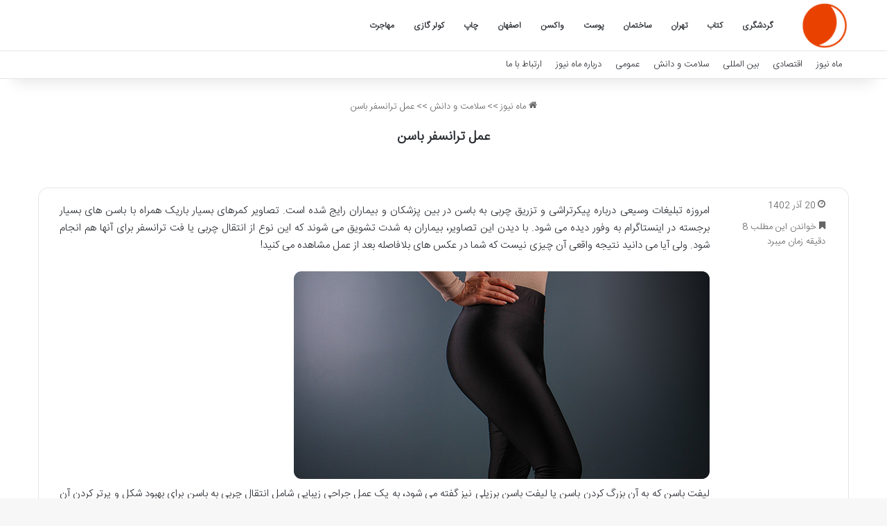

--- FILE ---
content_type: text/html; charset=UTF-8
request_url: https://moonnews.ir/%D8%B9%D9%85%D9%84-%D8%AA%D8%B1%D8%A7%D9%86%D8%B3%D9%81%D8%B1-%D8%A8%D8%A7%D8%B3%D9%86/
body_size: 14420
content:
<!DOCTYPE html>
<html dir="rtl" lang="fa-IR" class="" data-skin="light" prefix="og: https://ogp.me/ns#">
<head>
	<meta charset="UTF-8" />
	<link rel="profile" href="https://gmpg.org/xfn/11" />
	
<!-- بهینه‌سازی موتور جستجو توسط Rank Math - https://rankmath.com/ -->
<title>عمل ترانسفر باسن - ماه نیوز</title>
<meta name="description" content="امروزه تبلیغات وسیعی درباره پیکرتراشی و تزریق چربی به باسن در بین پزشکان و بیماران رایج شده است. تصاویر کمرهای بسیار باریک همراه با باسن های بسیار برجسته در"/>
<meta name="robots" content="follow, index, max-snippet:-1, max-video-preview:-1, max-image-preview:large"/>
<link rel="canonical" href="https://moonnews.ir/%d8%b9%d9%85%d9%84-%d8%aa%d8%b1%d8%a7%d9%86%d8%b3%d9%81%d8%b1-%d8%a8%d8%a7%d8%b3%d9%86/" />
<meta property="og:locale" content="fa_IR" />
<meta property="og:type" content="article" />
<meta property="og:title" content="عمل ترانسفر باسن - ماه نیوز" />
<meta property="og:description" content="امروزه تبلیغات وسیعی درباره پیکرتراشی و تزریق چربی به باسن در بین پزشکان و بیماران رایج شده است. تصاویر کمرهای بسیار باریک همراه با باسن های بسیار برجسته در" />
<meta property="og:url" content="https://moonnews.ir/%d8%b9%d9%85%d9%84-%d8%aa%d8%b1%d8%a7%d9%86%d8%b3%d9%81%d8%b1-%d8%a8%d8%a7%d8%b3%d9%86/" />
<meta property="og:site_name" content="ماه نیوز" />
<meta property="article:section" content="سلامت و دانش" />
<meta property="og:updated_time" content="2024-08-15T03:42:45+03:30" />
<meta property="og:image" content="https://moonnews.ir/wp-content/uploads/2023/12/Hip-transfer-operation.jpg" />
<meta property="og:image:secure_url" content="https://moonnews.ir/wp-content/uploads/2023/12/Hip-transfer-operation.jpg" />
<meta property="og:image:width" content="600" />
<meta property="og:image:height" content="300" />
<meta property="og:image:alt" content="Hip transfer operation" />
<meta property="og:image:type" content="image/jpeg" />
<meta name="twitter:card" content="summary_large_image" />
<meta name="twitter:title" content="عمل ترانسفر باسن - ماه نیوز" />
<meta name="twitter:description" content="امروزه تبلیغات وسیعی درباره پیکرتراشی و تزریق چربی به باسن در بین پزشکان و بیماران رایج شده است. تصاویر کمرهای بسیار باریک همراه با باسن های بسیار برجسته در" />
<meta name="twitter:image" content="https://moonnews.ir/wp-content/uploads/2023/12/Hip-transfer-operation.jpg" />
<meta name="twitter:label1" content="نویسنده" />
<meta name="twitter:data1" content="تحریریه سایت" />
<meta name="twitter:label2" content="زمان خواندن" />
<meta name="twitter:data2" content="9 دقیقه" />
<!-- /افزونه سئو ورپرس Rank Math -->

<link rel="alternate" type="application/rss+xml" title="ماه نیوز &raquo; خوراک" href="https://moonnews.ir/feed/" />
<link rel="alternate" type="application/rss+xml" title="ماه نیوز &raquo; خوراک دیدگاه‌ها" href="https://moonnews.ir/comments/feed/" />

		<style type="text/css">
			:root{				
			--tie-preset-gradient-1: linear-gradient(135deg, rgba(6, 147, 227, 1) 0%, rgb(155, 81, 224) 100%);
			--tie-preset-gradient-2: linear-gradient(135deg, rgb(122, 220, 180) 0%, rgb(0, 208, 130) 100%);
			--tie-preset-gradient-3: linear-gradient(135deg, rgba(252, 185, 0, 1) 0%, rgba(255, 105, 0, 1) 100%);
			--tie-preset-gradient-4: linear-gradient(135deg, rgba(255, 105, 0, 1) 0%, rgb(207, 46, 46) 100%);
			--tie-preset-gradient-5: linear-gradient(135deg, rgb(238, 238, 238) 0%, rgb(169, 184, 195) 100%);
			--tie-preset-gradient-6: linear-gradient(135deg, rgb(74, 234, 220) 0%, rgb(151, 120, 209) 20%, rgb(207, 42, 186) 40%, rgb(238, 44, 130) 60%, rgb(251, 105, 98) 80%, rgb(254, 248, 76) 100%);
			--tie-preset-gradient-7: linear-gradient(135deg, rgb(255, 206, 236) 0%, rgb(152, 150, 240) 100%);
			--tie-preset-gradient-8: linear-gradient(135deg, rgb(254, 205, 165) 0%, rgb(254, 45, 45) 50%, rgb(107, 0, 62) 100%);
			--tie-preset-gradient-9: linear-gradient(135deg, rgb(255, 203, 112) 0%, rgb(199, 81, 192) 50%, rgb(65, 88, 208) 100%);
			--tie-preset-gradient-10: linear-gradient(135deg, rgb(255, 245, 203) 0%, rgb(182, 227, 212) 50%, rgb(51, 167, 181) 100%);
			--tie-preset-gradient-11: linear-gradient(135deg, rgb(202, 248, 128) 0%, rgb(113, 206, 126) 100%);
			--tie-preset-gradient-12: linear-gradient(135deg, rgb(2, 3, 129) 0%, rgb(40, 116, 252) 100%);
			--tie-preset-gradient-13: linear-gradient(135deg, #4D34FA, #ad34fa);
			--tie-preset-gradient-14: linear-gradient(135deg, #0057FF, #31B5FF);
			--tie-preset-gradient-15: linear-gradient(135deg, #FF007A, #FF81BD);
			--tie-preset-gradient-16: linear-gradient(135deg, #14111E, #4B4462);
			--tie-preset-gradient-17: linear-gradient(135deg, #F32758, #FFC581);

			
					--main-nav-background: #FFFFFF;
					--main-nav-secondry-background: rgba(0,0,0,0.03);
					--main-nav-primary-color: #0088ff;
					--main-nav-contrast-primary-color: #FFFFFF;
					--main-nav-text-color: #2c2f34;
					--main-nav-secondry-text-color: rgba(0,0,0,0.5);
					--main-nav-main-border-color: rgba(0,0,0,0.1);
					--main-nav-secondry-border-color: rgba(0,0,0,0.08);
				
			}
		</style>
	<link rel="alternate" title="oEmbed (JSON)" type="application/json+oembed" href="https://moonnews.ir/wp-json/oembed/1.0/embed?url=https%3A%2F%2Fmoonnews.ir%2F%25d8%25b9%25d9%2585%25d9%2584-%25d8%25aa%25d8%25b1%25d8%25a7%25d9%2586%25d8%25b3%25d9%2581%25d8%25b1-%25d8%25a8%25d8%25a7%25d8%25b3%25d9%2586%2F" />
<link rel="alternate" title="oEmbed (XML)" type="text/xml+oembed" href="https://moonnews.ir/wp-json/oembed/1.0/embed?url=https%3A%2F%2Fmoonnews.ir%2F%25d8%25b9%25d9%2585%25d9%2584-%25d8%25aa%25d8%25b1%25d8%25a7%25d9%2586%25d8%25b3%25d9%2581%25d8%25b1-%25d8%25a8%25d8%25a7%25d8%25b3%25d9%2586%2F&#038;format=xml" />
<meta name="viewport" content="width=device-width, initial-scale=1.0" /><style id='wp-img-auto-sizes-contain-inline-css' type='text/css'>
img:is([sizes=auto i],[sizes^="auto," i]){contain-intrinsic-size:3000px 1500px}
/*# sourceURL=wp-img-auto-sizes-contain-inline-css */
</style>
<style id='wp-emoji-styles-inline-css' type='text/css'>

	img.wp-smiley, img.emoji {
		display: inline !important;
		border: none !important;
		box-shadow: none !important;
		height: 1em !important;
		width: 1em !important;
		margin: 0 0.07em !important;
		vertical-align: -0.1em !important;
		background: none !important;
		padding: 0 !important;
	}
/*# sourceURL=wp-emoji-styles-inline-css */
</style>
<link rel='stylesheet' id='tie-css-base-css' href='https://moonnews.ir/wp-content/themes/moonnews/assets/css/base.min.css?ver=7.5.1' type='text/css' media='all' />
<link rel='stylesheet' id='tie-css-styles-css' href='https://moonnews.ir/wp-content/themes/moonnews/assets/css/style.min.css?ver=7.5.1' type='text/css' media='all' />
<link rel='stylesheet' id='tie-css-widgets-css' href='https://moonnews.ir/wp-content/themes/moonnews/assets/css/widgets.min.css?ver=7.5.1' type='text/css' media='all' />
<link rel='stylesheet' id='tie-css-helpers-css' href='https://moonnews.ir/wp-content/themes/moonnews/assets/css/helpers.min.css?ver=7.5.1' type='text/css' media='all' />
<link rel='stylesheet' id='tie-fontawesome5-css' href='https://moonnews.ir/wp-content/themes/moonnews/assets/css/fontawesome.css?ver=7.5.1' type='text/css' media='all' />
<link rel='stylesheet' id='tie-css-single-css' href='https://moonnews.ir/wp-content/themes/moonnews/assets/css/single.min.css?ver=7.5.1' type='text/css' media='all' />
<link rel='stylesheet' id='tie-css-print-css' href='https://moonnews.ir/wp-content/themes/moonnews/assets/css/print.css?ver=7.5.1' type='text/css' media='print' />
<link rel='stylesheet' id='tie-theme-rtl-css-css' href='https://moonnews.ir/wp-content/themes/moonnews/rtl.css?ver=6.9' type='text/css' media='all' />
<link rel='stylesheet' id='tie-theme-child-css-css' href='https://moonnews.ir/wp-content/themes/moonnews-child/style.css?ver=6.9' type='text/css' media='all' />
<style id='tie-theme-child-css-inline-css' type='text/css'>
@font-face {font-family: 'IRANSansWeb_Light';font-display: swap;src: url('https://moonnews.ir/wp-content/uploads/2020/02/IRANSansWeb_Light.eot');src: url('https://moonnews.ir/wp-content/uploads/2020/02/IRANSansWeb_Light.eot?#iefix') format('embedded-opentype'),url('https://moonnews.ir/wp-content/uploads/2020/02/IRANSansWeb_Light.woff2') format('woff2'),url('https://moonnews.ir/wp-content/uploads/2020/02/IRANSansWeb_Light.woff') format('woff'),url('https://moonnews.ir/wp-content/uploads/2020/02/IRANSansWeb_Light.ttf') format('truetype');}@font-face {font-family: 'IRANSansWeb_Light';font-display: swap;src: url('https://moonnews.ir/wp-content/uploads/2020/02/IRANSansWeb_Light.eot');src: url('https://moonnews.ir/wp-content/uploads/2020/02/IRANSansWeb_Light.eot?#iefix') format('embedded-opentype'),url('https://moonnews.ir/wp-content/uploads/2020/02/IRANSansWeb_Light.woff2') format('woff2'),url('https://moonnews.ir/wp-content/uploads/2020/02/IRANSansWeb_Light.woff') format('woff'),url('https://moonnews.ir/wp-content/uploads/2020/02/IRANSansWeb_Light.ttf') format('truetype');}@font-face {font-family: 'IRANSansWeb_Light';font-display: swap;src: url('https://moonnews.ir/wp-content/uploads/2020/02/IRANSansWeb_Light.eot');src: url('https://moonnews.ir/wp-content/uploads/2020/02/IRANSansWeb_Light.eot?#iefix') format('embedded-opentype'),url('https://moonnews.ir/wp-content/uploads/2020/02/IRANSansWeb_Light.woff2') format('woff2'),url('https://moonnews.ir/wp-content/uploads/2020/02/IRANSansWeb_Light.woff') format('woff'),url('https://moonnews.ir/wp-content/uploads/2020/02/IRANSansWeb_Light.ttf') format('truetype');}@font-face {font-family: 'IRANSansWeb_Light';font-display: swap;src: url('https://moonnews.ir/wp-content/uploads/2020/02/IRANSansWeb_Light.eot');src: url('https://moonnews.ir/wp-content/uploads/2020/02/IRANSansWeb_Light.eot?#iefix') format('embedded-opentype'),url('https://moonnews.ir/wp-content/uploads/2020/02/IRANSansWeb_Light.woff2') format('woff2'),url('https://moonnews.ir/wp-content/uploads/2020/02/IRANSansWeb_Light.woff') format('woff'),url('https://moonnews.ir/wp-content/uploads/2020/02/IRANSansWeb_Light.ttf') format('truetype');}body{font-family: 'IRANSansWeb_Light';}.logo-text,h1,h2,h3,h4,h5,h6,.the-subtitle{font-family: 'IRANSansWeb_Light';}#main-nav .main-menu > ul > li > a{font-family: 'IRANSansWeb_Light';}blockquote p{font-family: 'IRANSansWeb_Light';}#main-nav .main-menu > ul > li > a{font-size: 12px;}#mobile-menu li a{font-size: 11px;}.entry-header h1.entry-title{font-size: 19px;}h1.page-title{font-size: 15px;}:root:root{--brand-color: #ff3f00;--dark-brand-color: #cd0d00;--bright-color: #FFFFFF;--base-color: #2c2f34;}#reading-position-indicator{box-shadow: 0 0 10px rgba( 255,63,0,0.7);}:root:root{--brand-color: #ff3f00;--dark-brand-color: #cd0d00;--bright-color: #FFFFFF;--base-color: #2c2f34;}#reading-position-indicator{box-shadow: 0 0 10px rgba( 255,63,0,0.7);}#header-notification-bar{background: var( --tie-preset-gradient-13 );}#header-notification-bar{--tie-buttons-color: #FFFFFF;--tie-buttons-border-color: #FFFFFF;--tie-buttons-hover-color: #e1e1e1;--tie-buttons-hover-text: #000000;}#header-notification-bar{--tie-buttons-text: #000000;}#top-nav .breaking-title{color: #FFFFFF;}#top-nav .breaking-title:before{background-color: #ff3f00;}#top-nav .breaking-news-nav li:hover{background-color: #ff3f00;border-color: #ff3f00;}#the-post .entry-content a:not(.shortc-button){color: #ff3f00 !important;}#site-info{background-color: #ff3f00;}#site-info,#site-info ul.social-icons li a:not(:hover) span{color: #ffffff;}#footer .site-info a:not(:hover){color: #ffffff;}#footer .site-info a:hover{color: #ff9370;}@media (min-width: 1200px){.container{width: auto;}}.boxed-layout #tie-wrapper,.boxed-layout .fixed-nav{max-width: 1408px;}@media (min-width: 1378px){.container,.wide-next-prev-slider-wrapper .slider-main-container{max-width: 1378px;}}.mobile-header-components li.custom-menu-link > a,#mobile-menu-icon .menu-text{color: #ff3f00!important;}#mobile-menu-icon .nav-icon,#mobile-menu-icon .nav-icon:before,#mobile-menu-icon .nav-icon:after{background-color: #ff3f00!important;}#respond .comment-form-email {width: 100% !important;float: none !important;}body .mag-box .breaking,body .social-icons-widget .social-icons-item .social-link,body .widget_product_tag_cloud a,body .widget_tag_cloud a,body .post-tags a,body .widget_layered_nav_filters a,body .post-bottom-meta-title,body .post-bottom-meta a,body .post-cat,body .show-more-button,body #instagram-link.is-expanded .follow-button,body .cat-counter a + span,body .mag-box-options .slider-arrow-nav a,body .main-menu .cats-horizontal li a,body #instagram-link.is-compact,body .pages-numbers a,body .pages-nav-item,body .bp-pagination-links .page-numbers,body .fullwidth-area .widget_tag_cloud .tagcloud a,body ul.breaking-news-nav li.jnt-prev,body ul.breaking-news-nav li.jnt-next,body #tie-popup-search-mobile table.gsc-search-box{border-radius: 35px;}body .mag-box ul.breaking-news-nav li{border: 0 !important;}body #instagram-link.is-compact{padding-right: 40px;padding-left: 40px;}body .post-bottom-meta-title,body .post-bottom-meta a,body .more-link{padding-right: 15px;padding-left: 15px;}body #masonry-grid .container-wrapper .post-thumb img{border-radius: 0px;}body .video-thumbnail,body .review-item,body .review-summary,body .user-rate-wrap,body textarea,body input,body select{border-radius: 5px;}body .post-content-slideshow,body #tie-read-next,body .prev-next-post-nav .post-thumb,body .post-thumb img,body .container-wrapper,body .tie-popup-container .container-wrapper,body .widget,body .grid-slider-wrapper .grid-item,body .slider-vertical-navigation .slide,body .boxed-slider:not(.grid-slider-wrapper) .slide,body .buddypress-wrap .activity-list .load-more a,body .buddypress-wrap .activity-list .load-newest a,body .woocommerce .products .product .product-img img,body .woocommerce .products .product .product-img,body .woocommerce .woocommerce-tabs,body .woocommerce div.product .related.products,body .woocommerce div.product .up-sells.products,body .woocommerce .cart_totals,.woocommerce .cross-sells,body .big-thumb-left-box-inner,body .miscellaneous-box .posts-items li:first-child,body .single-big-img,body .masonry-with-spaces .container-wrapper .slide,body .news-gallery-items li .post-thumb,body .scroll-2-box .slide,.magazine1.archive:not(.bbpress) .entry-header-outer,.magazine1.search .entry-header-outer,.magazine1.archive:not(.bbpress) .mag-box .container-wrapper,.magazine1.search .mag-box .container-wrapper,body.magazine1 .entry-header-outer + .mag-box,body .digital-rating-static,body .entry q,body .entry blockquote,body #instagram-link.is-expanded,body.single-post .featured-area,body.post-layout-8 #content,body .footer-boxed-widget-area,body .tie-video-main-slider,body .post-thumb-overlay,body .widget_media_image img,body .stream-item-mag img,body .media-page-layout .post-element{border-radius: 15px;}#subcategories-section .container-wrapper{border-radius: 15px !important;margin-top: 15px !important;border-top-width: 1px !important;}@media (max-width: 767px) {.tie-video-main-slider iframe{border-top-right-radius: 15px;border-top-left-radius: 15px;}}.magazine1.archive:not(.bbpress) .mag-box .container-wrapper,.magazine1.search .mag-box .container-wrapper{margin-top: 15px;border-top-width: 1px;}body .section-wrapper:not(.container-full) .wide-slider-wrapper .slider-main-container,body .section-wrapper:not(.container-full) .wide-slider-three-slids-wrapper{border-radius: 15px;overflow: hidden;}body .wide-slider-nav-wrapper,body .share-buttons-bottom,body .first-post-gradient li:first-child .post-thumb:after,body .scroll-2-box .post-thumb:after{border-bottom-left-radius: 15px;border-bottom-right-radius: 15px;}body .main-menu .menu-sub-content,body .comp-sub-menu{border-bottom-left-radius: 10px;border-bottom-right-radius: 10px;}body.single-post .featured-area{overflow: hidden;}body #check-also-box.check-also-left{border-top-right-radius: 15px;border-bottom-right-radius: 15px;}body #check-also-box.check-also-right{border-top-left-radius: 15px;border-bottom-left-radius: 15px;}body .mag-box .breaking-news-nav li:last-child{border-top-right-radius: 35px;border-bottom-right-radius: 35px;}body .mag-box .breaking-title:before{border-top-right-radius: 35px;border-bottom-right-radius: 35px;}body .tabs li:last-child a,body .full-overlay-title li:not(.no-post-thumb) .block-title-overlay{border-top-left-radius: 15px;}body .center-overlay-title li:not(.no-post-thumb) .block-title-overlay,body .tabs li:first-child a{border-top-right-radius: 15px;}.entry p { text-align: justify;}img {border-radius: 11px;}.entry-content a {font-size: 18px !important;}
/*# sourceURL=tie-theme-child-css-inline-css */
</style>
<script type="text/javascript" src="https://moonnews.ir/wp-includes/js/jquery/jquery.min.js?ver=3.7.1" id="jquery-core-js"></script>
<script type="text/javascript" src="https://moonnews.ir/wp-includes/js/jquery/jquery-migrate.min.js?ver=3.4.1" id="jquery-migrate-js"></script>
<link rel="https://api.w.org/" href="https://moonnews.ir/wp-json/" /><link rel="alternate" title="JSON" type="application/json" href="https://moonnews.ir/wp-json/wp/v2/posts/32100" /><link rel="EditURI" type="application/rsd+xml" title="RSD" href="https://moonnews.ir/xmlrpc.php?rsd" />
<meta name="generator" content="WordPress 6.9" />
<link rel='shortlink' href='https://moonnews.ir/?p=32100' />
<meta http-equiv="X-UA-Compatible" content="IE=edge"><meta name="google-site-verification" content="ATPPgfYtBcbUpANS9iOGSMGfhKDWZzpVgHILaFBLle0" />
<link rel="sitemap" href="/sitemap_index.xml" />
<link rel="icon" href="https://moonnews.ir/wp-content/uploads/2020/04/moon-fav.png" sizes="32x32" />
<link rel="icon" href="https://moonnews.ir/wp-content/uploads/2020/04/moon-fav.png" sizes="192x192" />
<link rel="apple-touch-icon" href="https://moonnews.ir/wp-content/uploads/2020/04/moon-fav.png" />
<meta name="msapplication-TileImage" content="https://moonnews.ir/wp-content/uploads/2020/04/moon-fav.png" />
</head>

<body id="tie-body" class="rtl wp-singular post-template-default single single-post postid-32100 single-format-standard wp-theme-moonnews wp-child-theme-moonnews-child wrapper-has-shadow block-head-1 magazine3 magazine1 is-thumb-overlay-disabled is-desktop is-header-layout-4 full-width post-layout-7 full-width-title-full-width-media is-standard-format post-meta-column hide_back_top_button">



<div class="background-overlay">

	<div id="tie-container" class="site tie-container">

		
		<div id="tie-wrapper">

			
<header id="theme-header" class="theme-header header-layout-4 header-layout-1 main-nav-light main-nav-default-light main-nav-below no-stream-item top-nav-active top-nav-light top-nav-default-light top-nav-below top-nav-below-main-nav has-shadow has-normal-width-logo mobile-header-default">
	
<div class="main-nav-wrapper">
	<nav id="main-nav"  class="main-nav header-nav menu-style-default menu-style-solid-bg" style="line-height:72px" aria-label="منوی اصلی">
		<div class="container">

			<div class="main-menu-wrapper">

				
						<div class="header-layout-1-logo" style="width:75px">
							
		<div id="logo" class="image-logo" style="margin-top: 1px; margin-bottom: 1px;">

			
			<a title="ماه نیوز" href="https://moonnews.ir/">
				
				<picture class="tie-logo-default tie-logo-picture">
					
					<source class="tie-logo-source-default tie-logo-source" srcset="https://moonnews.ir/wp-content/uploads/2020/04/moon-icon.png">
					<img class="tie-logo-img-default tie-logo-img" src="https://moonnews.ir/wp-content/uploads/2020/04/moon-icon.png" alt="ماه نیوز" width="75" height="70" style="max-height:70px; width: auto;" />
				</picture>
						</a>

			
		</div><!-- #logo /-->

								</div>

						<div id="mobile-header-components-area_2" class="mobile-header-components"><ul class="components"><li class="mobile-component_menu custom-menu-link"><a href="#" id="mobile-menu-icon" class=""><span class="tie-mobile-menu-icon nav-icon is-layout-1"></span><span class="screen-reader-text">منو</span></a></li></ul></div>
				<div id="menu-components-wrap">

					
		<div id="sticky-logo" class="image-logo">

			
			<a title="ماه نیوز" href="https://moonnews.ir/">
				
				<picture class="tie-logo-default tie-logo-picture">
					<source class="tie-logo-source-default tie-logo-source" srcset="https://moonnews.ir/wp-content/uploads/2020/04/moon-icon.png">
					<img class="tie-logo-img-default tie-logo-img" src="https://moonnews.ir/wp-content/uploads/2020/04/moon-icon.png" alt="ماه نیوز"  />
				</picture>
						</a>

			
		</div><!-- #Sticky-logo /-->

		<div class="flex-placeholder"></div>
		
					<div class="main-menu main-menu-wrap">
						<div id="main-nav-menu" class="main-menu header-menu"><ul id="menu-%d9%85%d9%86%d9%88-%da%a9%d9%84%db%8c-%d8%b3%d8%a7%db%8c%d8%aa" class="menu"><li class="menu-item"><a href="https://moonnews.ir/tag/%da%af%d8%b1%d8%af%d8%b4%da%af%d8%b1%db%8c/">گردشگری</a></li><li class="menu-item"><a href="https://moonnews.ir/tag/%da%a9%d8%aa%d8%a7%d8%a8/">کتاب</a></li><li class="menu-item"><a href="https://moonnews.ir/tag/%d8%aa%d9%87%d8%b1%d8%a7%d9%86/">تهران</a></li><li class="menu-item"><a href="https://moonnews.ir/tag/%d8%b3%d8%a7%d8%ae%d8%aa%d9%85%d8%a7%d9%86/">ساختمان</a></li><li class="menu-item"><a href="https://moonnews.ir/tag/%d9%be%d9%88%d8%b3%d8%aa/">پوست</a></li><li class="menu-item"><a href="https://moonnews.ir/tag/%d9%88%d8%a7%da%a9%d8%b3%d9%86/">واکسن</a></li><li class="menu-item"><a href="https://moonnews.ir/tag/%d8%a7%d8%b5%d9%81%d9%87%d8%a7%d9%86/">اصفهان</a></li><li class="menu-item"><a href="https://moonnews.ir/tag/%da%86%d8%a7%d9%be/">چاپ</a></li><li class="menu-item"><a href="https://moonnews.ir/tag/%da%a9%d9%88%d9%84%d8%b1-%da%af%d8%a7%d8%b2%db%8c/">کولر گازی</a></li><li class="menu-item"><a href="https://moonnews.ir/tag/%d9%85%d9%87%d8%a7%d8%ac%d8%b1%d8%aa/">مهاجرت</a></li></ul></div>					</div><!-- .main-menu /-->

					<ul class="components"></ul><!-- Components -->
				</div><!-- #menu-components-wrap /-->
			</div><!-- .main-menu-wrapper /-->
		</div><!-- .container /-->

			</nav><!-- #main-nav /-->
</div><!-- .main-nav-wrapper /-->


<nav id="top-nav" data-skin="search-in-top-nav" class="has-menu top-nav header-nav live-search-parent" aria-label="ناوبری ثانویه">
	<div class="container">
		<div class="topbar-wrapper">

			
			<div class="tie-alignleft">
				<div class="top-menu header-menu"><ul id="menu-%d9%85%d9%86%d9%88%db%8c-%d9%86%d8%a7%d9%88%d8%a8%d8%b1%db%8c-%d8%ab%d8%a7%d9%86%d9%88%db%8c%d9%87" class="menu"><li id="menu-item-46333" class="menu-item menu-item-type-post_type menu-item-object-page menu-item-home menu-item-46333"><a href="https://moonnews.ir/">ماه نیوز</a></li>
<li id="menu-item-46336" class="menu-item menu-item-type-taxonomy menu-item-object-category menu-item-46336"><a href="https://moonnews.ir/news/%d8%a7%d9%82%d8%aa%d8%b5%d8%a7%d8%af%db%8c/">اقتصادی</a></li>
<li id="menu-item-46337" class="menu-item menu-item-type-taxonomy menu-item-object-category menu-item-46337"><a href="https://moonnews.ir/news/%d8%a8%db%8c%d9%86-%d8%a7%d9%84%d9%85%d9%84%d9%84/">بین المللی</a></li>
<li id="menu-item-46338" class="menu-item menu-item-type-taxonomy menu-item-object-category current-post-ancestor current-menu-parent current-post-parent menu-item-46338"><a href="https://moonnews.ir/news/%d8%b9%d9%84%d9%85%db%8c-%d9%88-%d9%be%d8%b2%d8%b4%da%a9%db%8c/">سلامت و دانش</a></li>
<li id="menu-item-46339" class="menu-item menu-item-type-taxonomy menu-item-object-category menu-item-46339"><a href="https://moonnews.ir/news/%d8%b9%d9%85%d9%88%d9%85%db%8c/">عمومی</a></li>
<li id="menu-item-46335" class="menu-item menu-item-type-post_type menu-item-object-page menu-item-46335"><a href="https://moonnews.ir/about-moonnews/">درباره ماه نیوز</a></li>
<li id="menu-item-46334" class="menu-item menu-item-type-post_type menu-item-object-page menu-item-46334"><a href="https://moonnews.ir/contact/">ارتباط با ما</a></li>
</ul></div>			</div><!-- .tie-alignleft /-->

			<div class="tie-alignright">
							</div><!-- .tie-alignright /-->

		</div><!-- .topbar-wrapper /-->
	</div><!-- .container /-->
</nav><!-- #top-nav /-->
</header>


			<div class="container fullwidth-entry-title-wrapper">
				<div class="container-wrapper fullwidth-entry-title">
<header class="entry-header-outer">

	<nav id="breadcrumb"><a href="https://moonnews.ir/"><span class="tie-icon-home" aria-hidden="true"></span> ماه نیوز</a><em class="delimiter">&gt;&gt;</em><a href="https://moonnews.ir/news/%d8%b9%d9%84%d9%85%db%8c-%d9%88-%d9%be%d8%b2%d8%b4%da%a9%db%8c/">سلامت و دانش</a><em class="delimiter">&gt;&gt;</em><span class="current">عمل ترانسفر باسن</span></nav>
	<div class="entry-header">

		
		<h1 class="post-title entry-title">
			عمل ترانسفر باسن		</h1>

		<div class="single-post-meta post-meta clearfix"><span class="date meta-item tie-icon">20 آذر 1402</span><div class="tie-alignright"><span class="meta-reading-time meta-item"><span class="tie-icon-bookmark" aria-hidden="true"></span> خواندن این مطلب 8 دقیقه زمان میبرد</span> </div></div><!-- .post-meta -->	</div><!-- .entry-header /-->

	
	
</header><!-- .entry-header-outer /-->


				</div>
			</div>
		<div class="container fullwidth-featured-area-wrapper"></div><!-- .container /--><div id="content" class="site-content container"><div id="main-content-row" class="tie-row main-content-row">

<div class="main-content tie-col-md-12" role="main">

	
	<article id="the-post" class="container-wrapper post-content tie-standard">

		
		<div class="entry-content entry clearfix">

			
			<p>امروزه تبلیغات وسیعی درباره پیکرتراشی و تزریق چربی به باسن در بین پزشکان و بیماران رایج شده است. تصاویر کمرهای بسیار باریک همراه با باسن های بسیار برجسته در اینستاگرام به وفور دیده می شود. با دیدن این تصاویر، بیماران به شدت تشویق می شوند که این نوع از انتقال چربی یا فت ترانسفر برای آنها هم انجام شود. ولی آیا می دانید نتیجه واقعی آن چیزی نیست که شما در عکس های بلافاصله بعد از عمل مشاهده می کنید!</p><img fetchpriority="high" decoding="async" width="600" height="300" src="https://moonnews.ir/wp-content/uploads/2023/12/Hip-transfer-operation.jpg" class="attachment-full size-full wp-post-image" alt="Hip transfer operation" />
<p>لیفت باسن که به آن بزرگ کردن باسن یا لیفت باسن برزیلی نیز گفته می شود، به یک عمل جراحی زیبایی شامل انتقال چربی به باسن برای بهبود شکل و پرتر کردن آن ناحیه اشاره دارد. از آنجایی که این جراحی از چربی بدن فرد استفاده می کند، طبیعی ترین راه برای بهبود اندازه و شکل باسن در اندازه دلخواه است که توسط <a href="https://drhamidrezvani.com/the-best-lipomatic-surgeon" target="_blank" rel="noopener">دکتر پیکرتراشی</a> انجام میگیرد.</p>
<p style="text-align: center"></p>
<h2>انتقال چربی به باسن چیست؟</h2>
<p>با افزایش سن، باسن‌ می‌ تواند آویزان شود و بافت آن استحکام خود را از دست بدهد. که حتی تمرینات سنگین و ورزش ها نیز نمی توانند باسن را در حد مورد نیاز بالاتر ببرند. انتقال چربی به باسن که به عنوان لیفت باسن برزیلی نیز شناخته می‌شود، می‌تواند راه‌ حلی عالی برای کمک به بالاتر بردن و برجسته‌کردن باسن باشد. در طول درمان، چربی اضافی از قسمت دیگری از بدن با استفاده از روش لیپوساکشن برداشته می شود. اغلب بیماران انتخاب می کنند که چربی از شکم یا ران گرفته شود. سپس دوباره به ناحیه مورد نیاز تزریق می شود و به بهبود شکل و ظاهر باسن کمک می کند. این محلول چربی می تواند جایگزین مناسب تری برای سایر درمان های لیفت ناقص مانند پروتز باشد. روش انتقال چربی به باسن دوره نقاهت کوتاهی پس از درمان دارد.</p>
<p>این یکی از راه­ های افزایش حجم و اصلاح فرم باسن می باشد. روش اصلی برای افزایش سایز باسن استفاده از پروتز باسن می باشد، ولی علاوه بر پروتز، می توان از یا انتقال چربی بدن افراد برای فرم دهی (BBL) و افزایش سایز باسن استفاده کرد.</p>
<h2>مزایای انتقال چربی به باسن چیست؟</h2>
<p>انتقال چربی به باسن یک روش جراحی یک روزه است که حداقل زمان بهبودی را دارد. درمان نیازی به بیهوشی عمومی ندارد و معمولا از آرام بخشی استفاده می شود. نیازی به بستری در بیمارستان نیست، اما از فرد خواسته می‌ شود که برای بررسی و پیگیری های مداوم طبق زمان بندی که پزشک جهت مراجعه تعیین نموده مراجعه کند.</p>
<ul>
<li>ایجاد تعادل در شکل ظاهری باسن</li>
<li>باسنی گردتر</li>
<li>بهبود تقارن در باسن</li>
<li>نتایج طولانی تر از برخی تکنیک های لیفت باسن</li>
</ul>
<h2>انتقال گام به گام چربی به باسن</h2>
<p><strong>مشاوره قبل از تزریق چربی</strong></p>
<p>قبل از آغاز این روش باید با یک جراح با تجربه مشاوره های لازم انجام شود.</p>
<p>جراح در مورد این روش با جزئیات با شما صحبت کنند و به سؤالات شما پاسخ می دهند.</p>
<p>سابقه پزشکی کامل شما گرفته می شود و جراح ارزیابی می کند که آیا شما کاندید مناسبی برای این عمل هستید یا خیر.</p>
<p>با پزشک خود ملاقات کنید</p>
<p>اگر تصمیم به انتقال چربی به باسن دارید، باید با جراح مورد نظر خود صحبت کنید. سابقه پزشکی کامل شما گرفته می شود و جراح ارزیابی می کند که آیا شما کاندید مناسبی برای این عمل هستید یا خیر. این جلسه فرصت مناسبی برای پاسخگویی به تمام سوالات پزشکی شما توسط پزشک خواهد بود و این فرصت را به شما می دهد تا در مورد نتایج مطلوب و مورد انتظار صحبت کنید. مدت و زمان قطعی دقیق توسط پزشک تعیین خواهد شد.</p>
<p><strong>اقدامات لازم قبل از عمل</strong></p>
<p>اگر تصمیم شما برای انتقال چربی قطعی است، در روز جراحی یک بار دیگر با پزشک خود ملاقات کنید تا در مورد سؤالات لحظه آخری صحبت کنید و رضایت نهایی خود را قبل از عمل ارائه دهید.</p>
<p><strong>در طول روش تزریق چربی به باسن</strong></p>
<p>انتقال چربی به ناحیه باسن شامل برداشتن چربی از یک ناحیه از بدن از طریق روش لیپوساکشن است که سپس از طریق تزریق های کوچک به باسن شما تزریق می شود. سپس پزشک یک برش کوچک در یک ناحیه ایجاد می‌کند و یک پروب کوچک را وارد می‌کند که امواج اولتراسوند را منتقل می‌کند. این امواج به مایع شدن چربی کمک می کند که در نهایت به آرامی کشیده شده و از ناحیه انتخاب شده خارج می شود. سپس همان چربی از طریق سرنگ کوچک به باسن تزریق می شود و شکل باسن را تغییر می دهد.</p>
<p><strong>پردازش چربی</strong></p>
<p>پس از عمل لیپوساکشن، سلول های چربی استخراج شده با دقت پردازش می شود و بهترین سلول ها را برای تزریق مجدد انتخاب می شود. فقط برخی از سلول های چربی استخراج شده برای تزریق مجدد به اندازه کافی خالص خواهند بود.</p>
<p><strong>بعد از عمل تزریق چربی به باسن</strong></p>
<p>پس از انجام عمل، مدتی در اتاق ریکاوری می مانید تا بهوش آیید.</p>
<p>جهت تسکین درد و جلوگیری از عفونت به شما مسکن و آنتی بیوتیک می دهند.</p>
<p>این روش نیاز به استراحت های طولانی مدت ندارد و می‌توانید تقریباً بلافاصله فعالیت ‌های عادی خود را از سر بگیرید.</p>
<p>قبل از اینکه کلینیک را ترک کنید، پزشک توصیه های مراقبتی لازم در طول بهبودی ارائه می کند.</p>
<h2>روش کار صحیح چگونه است؟</h2>
<p>تحت بی حسی موضعی و یا بی هوشی عمومی چربی های اضافه در ناحیه شکم، پهلو، پشت و یا ران ها با یک روش لیپوساکشن برداشته شده و بعد از تصفیه و شسته شدن چربی ها توسط سرنگ های مخصوص به ناحیه مورد نظر از باسن تزریق می شود.</p>
<p>از آنجاییکه تزریق چربی در واقع انتقال چربی و یا پیوند چربی از یک قسمت بدن به قسمت دیگر بدن می باشد، پس معمولاً درصد زیادی از سلولها پیوند موفقیت آمیزی ندارند و فقط درصد کمی از چربی ها به منطقه مثل باسن پیوند می شوند و باعث افزایش سایز می شوند.</p>
<p>بدین ترتیب بلافاصله بعد از عمل که حجم زیادی چربی مثلاً 500 تا 1000 سی سی به هرطرف باسن تزریق شده است، باسن بسیار بزرگ و برجسته دیده می شود و پزشکان و حتی افراد غیرپزشک از صحنه بلافاصله بعد عمل عکاسی کرده و برای تبلیغات بهره برداری می کنند، در حالیکه نتیجه واقعی حدود 3 ماه بعد عمل حاصل می شود.</p>
<p>یعنی 3 ماه طول می کشد تا ورم برطرف شده و چربی های پیوند شده از زیرپوست جذب بدن شوند و باقیمانده فقط درصد کمی از چربی تزریق شده می باشد که توانسته است به بافتهای باسن پیوند شود مثلاً از 500 تا 1000 سی سی تزریق شده فقط 150 تا 300 سی سی به بافت باسن پیوند موفق پیدا می کند.</p>
<p>مقدار حدوداً 200 سی سی افزایش سایز در ناحیه باسن بسیار ارزشمند است ولی به هیچ وجه آن نیست که بلافاصله بعد از عمل وجود دارد و در تصاویر بلافاصله بعد از عمل می بینید!</p>
<p>بیماران یا متقاضیان تزریق یا انتقال چربی به باسن باید بدانند که نتیجه ای که از تزریق چربی بدست می آورند سه ماه بعد از عمل خودش را نشان می دهد و به هیچ وجه افزایش سایز آنقدر که در عکس ها دیده می شود اتفاق نمیافتد در واقع عکس هایی که اینستاگرام از باسن ها تزریق چربی شده می­بینند تماماً ورم و یا مایع اضافی است که در زمان عمل به ناحیه باسن تزریق می شود و طی مدت کوتاهی مقدار بسیار زیادی از بزرگی از بین می رود.</p>
<h2>چرا انتقال چربی به باسن انجام می شود؟</h2>
<p>انتقال چربی به باسن به منظور اصلاح مشکلاتی مانند موارد زیر می باشد:</p>
<ul>
<li>رفع افتادگی باسن</li>
<li>فرم دهی به باسن های صاف</li>
<li>اصلاح باسن نامتقارن</li>
<li>اصلاح شکل باسن با فرم نامتناسب و کوچک</li>
<li>باز گرداندن حس اعتماد به نفس در افرادی که اعتماد به نفس آنها به دلیل شکل و اندازه باسن پایین آماده است</li>
</ul>
<h2>انجام عمل انتقال چربی به باسن شامل چه مواردی می شود؟</h2>
<p>به منظور انجام روش تزریق چربی به باسن از جدیدترین تکنیک ها استفاده می شود تا بهترین و ماندگارترین نتایج را پس از عمل به شما ارائه شود. این روش از استخراج چربی، با استفاده از لیپوساکشن، به دنبال پردازش چربی و تزریق چربی به باسن استفاده می کند.</p>
<p>اگر از اندازه یا شکل باسن خود ناراضی هستید، می توانید با دکتر افسانه ثنایی مشورت کنید زیرا ایشان طیف گسترده ای از جدیدترین درمان های جوانسازی و زیبایی را ارائه می دهند.</p>
<h2>چگونه نتیجه خوب از تزریق چربی به باسن می توان گرفت؟</h2>
<p>برای کسب نتیجه خوب از تزریق چربی موارد زیر حتماً باید رعایت شوند:</p>
<ol>
<li>انتخاب بیمار مناسب</li>
<li>توضیح کامل درباره نتیجه و ارائه واقعیت به بیمار</li>
<li>برداشته شدن همزمان چربی های اضافه پهلو، کمر، پشت و خارج ران ها</li>
<li>تکنیک صحیح انتقال چربی (چربی ها باید با ملایمت خارج شوند درغیر اینصورت سلول های چربی آسیب می بینند و بعد از وارد شدن به باسن خود به خود و سریع از بین می روند)</li>
</ol>
<h2>مدت زمان بهبودی پس از انتقال چربی به باسن چقدر است؟</h2>
<p>انتقال چربی به باسن نسبت به برخی روش‌ های جایگزین لیفت باسن زمان بهبودی کوتاه ‌تری دارد. پس از درمان مقداری کبودی و تورم را تجربه خواهید کرد، اما معمولاً در عرض 3 تا 14 روز این کبودی و تورم از بین می ‌رود. پس از جراحی انتقال چربی باید بتوانید در عرض 4 تا 7 روز به محل کار خود بازگردید و بسته به نوع سبک زندگی خود، باید بتوانید در عرض 2 هفته به فعالیت های عادیفرم و تناسب باسن یکی از فاکتورهای مهم در جذابیت اندام زنان است. اخیرا متد‌های جدیدی برای بزرگ کردن و فرم دهی باسن به کار می روند که یکی از آنها تزریق چربی به باسن یا فرم دهی باسن به روش برزیلی است. همانگونه که از نام این روش مشخص است، از انتقال یا ترانسفر چربی و تزریق چربی جهت گرد کردن و فرم ‌دهی باسن بهره می گیرند. فرم دهی باسن به روش تزریق چربی، عموما در ۳ مرحله اجرا می شود:</p>
<ol>
<li>برداشت چربی از برخی قسمت‌های بدن مثل شکم، پهلوها و ران</li>
<li>یکدست و خالص نمودن این چربی و آماده سازی آن برای تزریق و انتقال</li>
<li>شروع عملیات جراحی و انتقال چربی به برخی از قسمت های مشخص باسن. گفتنی است که برای انتقال چربی 3 یا 4 بریدگی کوچک بر روی باسن ایجاد می‌شود که پس از جراحی قابل رویت نیستند.</li>
</ol>
<h2>مزایای تزریق چربی به باسن</h2>
<p>تناسب اندام و شکل و سایز باسن افراد بیشتر به ژنتیک آن ها بستگی دارد، چه از لحاظ ساختار اسکلتی و چه از لحاظ تجمع چربی. البته با داشتن یک رژیم غذایی مناسب و سالم و ورزش مداوم می‌توانید به وزن دلخواه خود برسید و عضلات باسن را تا حدودی تقویت نمایید. اما برخی از افراد با وجود داشتن رژیم غذایی و سبک زندگی سالم، از باسن صاف خود ناراضی هستند.</p>
<p>تزریق چربی به باسن از متد‌های جدید است که بر اثرات ژنتیکی غالب شده و شما را به فرم باسن مد نظرتان می رساند. شایان ذکر است که در این روش مدت زمان بهبودی و نقاهت فرد پس از عمل، در مقایسه با روش پروتز باسن بسیار کوتاه تر است. همچنین پس از انجام جراحی نیازی به بستری شدن بیمار در بیمارستان وجود ندارد.</p>
<h2>مراقبت‌های پس از تزریق چربی به باسن</h2>
<p>برای اینکه نتیجه فرم دهی باسن با تزریق چربی دقیقا همان چیزی شود که می خواستید، بایستی علاوه بر انتخاب یک جراح متخصص و حرفه ای، نکات مراقبتی بعد از جراحی را نیز به دقت مد نظر داشته و انجام دهید. وجود کمی درد پس از انجام جراحی کاملا طبیعی است که البته با استفاده از داروهای مسکن تجویز شده توسط جراح، قابل مهار می‌باشد. افزون بر این، به مدت ۲ هفته پس از جراحی نباید بر روی باسن خود بنشینید یا دراز بکشید. در این تایم زمانی شما باید بر روی پهلو یا شکم خود بخوابید و فقط جهت استفاده از توالت فرنگی به آهستگی بنشینید. در نهایت، پس از دو ماه یا ۸ هفته بدن شما کاملا به حالت نرمال برمیگردد و می‌توانید به راحتی تمام فعالیت‌های روزمره‌ خود را انجام دهید.</p>
<p>&nbsp;</p>
</p>
					<div class="post-shortlink">
			<input type="text" id="short-post-url" value="moonnews.ir/?p=32100" data-url="https://moonnews.ir/?p=32100"> 
			<button type="button" id="copy-post-url" class="button">Copy URL</button>
			<span id="copy-post-url-msg" style="display:none;">URL Copied</span>
		</div>

		<script>
			document.getElementById('copy-post-url').onclick = function(){
				var copyText = document.getElementById('short-post-url');
				copyText.select();
				copyText.setSelectionRange(0, 99999);
				navigator.clipboard.writeText(copyText.getAttribute('data-url'));
				document.getElementById('copy-post-url-msg').style.display = "block";
			}
		</script>

		
		</div><!-- .entry-content /-->

				<div id="post-extra-info">
			<div class="theiaStickySidebar">
				<div class="single-post-meta post-meta clearfix"><span class="date meta-item tie-icon">20 آذر 1402</span><div class="tie-alignright"><span class="meta-reading-time meta-item"><span class="tie-icon-bookmark" aria-hidden="true"></span> خواندن این مطلب 8 دقیقه زمان میبرد</span> </div></div><!-- .post-meta -->			</div>
		</div>

		<div class="clearfix"></div>
		
	</article><!-- #the-post /-->

	
	<div class="post-components">

		
	</div><!-- .post-components /-->

	
</div><!-- .main-content -->

</div><!-- .main-content-row /--></div><!-- #content /-->
<footer id="footer" class="site-footer dark-skin dark-widgetized-area">

	
			<div id="site-info" class="site-info">
				<div class="container">
					<div class="tie-row">
						<div class="tie-col-md-12">

							<div class="footer-menu"><ul id="menu-%d9%85%d9%86%d9%88-%d9%81%d9%88%d8%aa%d8%b1" class="menu"><li id="menu-item-47345" class="menu-item menu-item-type-post_type menu-item-object-page menu-item-47345"><a href="https://moonnews.ir/contact/">ارتباط با مدیریت</a></li>
<li id="menu-item-47346" class="menu-item menu-item-type-post_type menu-item-object-page menu-item-47346"><a href="https://moonnews.ir/about-moonnews/">درباره ماه نیوز</a></li>
</ul></div>
						</div><!-- .tie-col /-->
					</div><!-- .tie-row /-->
				</div><!-- .container /-->
			</div><!-- #site-info /-->
			
</footer><!-- #footer /-->



		</div><!-- #tie-wrapper /-->

		
	<aside class=" side-aside normal-side dark-skin dark-widgetized-area appear-from-right" aria-label="موقعیت سایدبار دوم" style="visibility: hidden;">
		<div data-height="100%" class="side-aside-wrapper has-custom-scroll">

			<a href="#" class="close-side-aside remove big-btn">
				<span class="screen-reader-text">بستن</span>
			</a><!-- .close-side-aside /-->


			
				<div id="mobile-container">

					
					<div id="mobile-menu" class="">
											</div><!-- #mobile-menu /-->

					
				</div><!-- #mobile-container /-->
			

			
		</div><!-- .side-aside-wrapper /-->
	</aside><!-- .side-aside /-->

	
	</div><!-- #tie-container /-->
</div><!-- .background-overlay /-->

<script type="speculationrules">
{"prefetch":[{"source":"document","where":{"and":[{"href_matches":"/*"},{"not":{"href_matches":["/wp-*.php","/wp-admin/*","/wp-content/uploads/*","/wp-content/*","/wp-content/plugins/*","/wp-content/themes/moonnews-child/*","/wp-content/themes/moonnews/*","/*\\?(.+)"]}},{"not":{"selector_matches":"a[rel~=\"nofollow\"]"}},{"not":{"selector_matches":".no-prefetch, .no-prefetch a"}}]},"eagerness":"conservative"}]}
</script>
<div id="reading-position-indicator"></div><div id="autocomplete-suggestions" class="autocomplete-suggestions"></div><div id="is-scroller-outer"><div id="is-scroller"></div></div><div id="fb-root"></div>		<div id="tie-popup-search-desktop" class="tie-popup tie-popup-search-wrap" style="display: none;">
			<a href="#" class="tie-btn-close remove big-btn light-btn">
				<span class="screen-reader-text">بستن</span>
			</a>
			<div class="popup-search-wrap-inner">

				<div class="live-search-parent pop-up-live-search" data-skin="live-search-popup" aria-label="جستجو">

										<form method="get" class="tie-popup-search-form" action="https://moonnews.ir/">
							<input class="tie-popup-search-input is-ajax-search" inputmode="search" type="text" name="s" title="جستجو در سایت" autocomplete="off" placeholder="تایپ کنید و کلید اینتر را بزنید" />
							<button class="tie-popup-search-submit" type="submit">
								<span class="tie-icon-search tie-search-icon" aria-hidden="true"></span>
								<span class="screen-reader-text">جستجو در سایت</span>
							</button>
						</form>
						
				</div><!-- .pop-up-live-search /-->

			</div><!-- .popup-search-wrap-inner /-->
		</div><!-- .tie-popup-search-wrap /-->
		<script type="text/javascript" id="tie-scripts-js-extra">
/* <![CDATA[ */
var tie = {"is_rtl":"1","ajaxurl":"https://moonnews.ir/wp-admin/admin-ajax.php","is_side_aside_light":"","is_taqyeem_active":"","is_sticky_video":"","mobile_menu_top":"","mobile_menu_active":"area_2","mobile_menu_parent":"","lightbox_all":"","lightbox_gallery":"","lightbox_skin":"dark","lightbox_thumb":"vertical","lightbox_arrows":"","is_singular":"1","autoload_posts":"","reading_indicator":"true","lazyload":"","select_share":"","select_share_twitter":"","select_share_facebook":"","select_share_linkedin":"","select_share_email":"","facebook_app_id":"5303202981","twitter_username":"","responsive_tables":"","ad_blocker_detector":"","sticky_behavior":"upwards","sticky_desktop":"true","sticky_mobile":"true","sticky_mobile_behavior":"default","ajax_loader":"\u003Cdiv class=\"loader-overlay\"\u003E\n\t\t\t\t\u003Cdiv class=\"spinner\"\u003E\n\t\t\t\t\t\u003Cdiv class=\"bounce1\"\u003E\u003C/div\u003E\n\t\t\t\t\t\u003Cdiv class=\"bounce2\"\u003E\u003C/div\u003E\n\t\t\t\t\t\u003Cdiv class=\"bounce3\"\u003E \u003C/div\u003E\n\t\t\t\t\u003C/div\u003E\n\t\t\t\u003C/div\u003E","type_to_search":"1","lang_no_results":"\u0686\u06cc\u0632\u06cc \u067e\u06cc\u062f\u0627 \u0646\u0634\u062f","sticky_share_mobile":"","sticky_share_post":"","sticky_share_post_menu":""};
//# sourceURL=tie-scripts-js-extra
/* ]]> */
</script>
<script type="text/javascript" src="https://moonnews.ir/wp-content/themes/moonnews/assets/js/scripts.min.js?ver=7.5.1" id="tie-scripts-js"></script>
<script type="text/javascript" src="https://moonnews.ir/wp-content/themes/moonnews/assets/js/desktop.min.js?ver=7.5.1" id="tie-js-desktop-js"></script>
<script type="text/javascript" src="https://moonnews.ir/wp-content/themes/moonnews/assets/js/live-search.js?ver=7.5.1" id="tie-js-livesearch-js"></script>
<script type="text/javascript" src="https://moonnews.ir/wp-content/themes/moonnews/assets/js/single.min.js?ver=7.5.1" id="tie-js-single-js"></script>
<script id="wp-emoji-settings" type="application/json">
{"baseUrl":"https://s.w.org/images/core/emoji/17.0.2/72x72/","ext":".png","svgUrl":"https://s.w.org/images/core/emoji/17.0.2/svg/","svgExt":".svg","source":{"concatemoji":"https://moonnews.ir/wp-includes/js/wp-emoji-release.min.js?ver=6.9"}}
</script>
<script type="module">
/* <![CDATA[ */
/*! This file is auto-generated */
const a=JSON.parse(document.getElementById("wp-emoji-settings").textContent),o=(window._wpemojiSettings=a,"wpEmojiSettingsSupports"),s=["flag","emoji"];function i(e){try{var t={supportTests:e,timestamp:(new Date).valueOf()};sessionStorage.setItem(o,JSON.stringify(t))}catch(e){}}function c(e,t,n){e.clearRect(0,0,e.canvas.width,e.canvas.height),e.fillText(t,0,0);t=new Uint32Array(e.getImageData(0,0,e.canvas.width,e.canvas.height).data);e.clearRect(0,0,e.canvas.width,e.canvas.height),e.fillText(n,0,0);const a=new Uint32Array(e.getImageData(0,0,e.canvas.width,e.canvas.height).data);return t.every((e,t)=>e===a[t])}function p(e,t){e.clearRect(0,0,e.canvas.width,e.canvas.height),e.fillText(t,0,0);var n=e.getImageData(16,16,1,1);for(let e=0;e<n.data.length;e++)if(0!==n.data[e])return!1;return!0}function u(e,t,n,a){switch(t){case"flag":return n(e,"\ud83c\udff3\ufe0f\u200d\u26a7\ufe0f","\ud83c\udff3\ufe0f\u200b\u26a7\ufe0f")?!1:!n(e,"\ud83c\udde8\ud83c\uddf6","\ud83c\udde8\u200b\ud83c\uddf6")&&!n(e,"\ud83c\udff4\udb40\udc67\udb40\udc62\udb40\udc65\udb40\udc6e\udb40\udc67\udb40\udc7f","\ud83c\udff4\u200b\udb40\udc67\u200b\udb40\udc62\u200b\udb40\udc65\u200b\udb40\udc6e\u200b\udb40\udc67\u200b\udb40\udc7f");case"emoji":return!a(e,"\ud83e\u1fac8")}return!1}function f(e,t,n,a){let r;const o=(r="undefined"!=typeof WorkerGlobalScope&&self instanceof WorkerGlobalScope?new OffscreenCanvas(300,150):document.createElement("canvas")).getContext("2d",{willReadFrequently:!0}),s=(o.textBaseline="top",o.font="600 32px Arial",{});return e.forEach(e=>{s[e]=t(o,e,n,a)}),s}function r(e){var t=document.createElement("script");t.src=e,t.defer=!0,document.head.appendChild(t)}a.supports={everything:!0,everythingExceptFlag:!0},new Promise(t=>{let n=function(){try{var e=JSON.parse(sessionStorage.getItem(o));if("object"==typeof e&&"number"==typeof e.timestamp&&(new Date).valueOf()<e.timestamp+604800&&"object"==typeof e.supportTests)return e.supportTests}catch(e){}return null}();if(!n){if("undefined"!=typeof Worker&&"undefined"!=typeof OffscreenCanvas&&"undefined"!=typeof URL&&URL.createObjectURL&&"undefined"!=typeof Blob)try{var e="postMessage("+f.toString()+"("+[JSON.stringify(s),u.toString(),c.toString(),p.toString()].join(",")+"));",a=new Blob([e],{type:"text/javascript"});const r=new Worker(URL.createObjectURL(a),{name:"wpTestEmojiSupports"});return void(r.onmessage=e=>{i(n=e.data),r.terminate(),t(n)})}catch(e){}i(n=f(s,u,c,p))}t(n)}).then(e=>{for(const n in e)a.supports[n]=e[n],a.supports.everything=a.supports.everything&&a.supports[n],"flag"!==n&&(a.supports.everythingExceptFlag=a.supports.everythingExceptFlag&&a.supports[n]);var t;a.supports.everythingExceptFlag=a.supports.everythingExceptFlag&&!a.supports.flag,a.supports.everything||((t=a.source||{}).concatemoji?r(t.concatemoji):t.wpemoji&&t.twemoji&&(r(t.twemoji),r(t.wpemoji)))});
//# sourceURL=https://moonnews.ir/wp-includes/js/wp-emoji-loader.min.js
/* ]]> */
</script>

</body>
</html>
